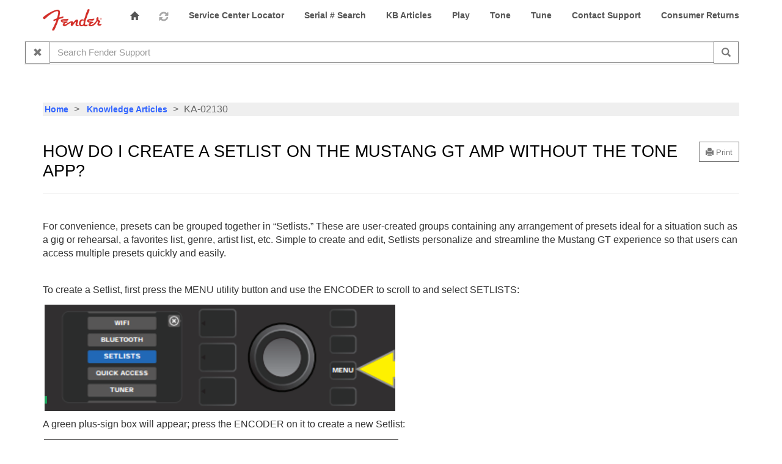

--- FILE ---
content_type: text/html; charset=utf-8
request_url: https://support.fender.com/en-us/knowledgebase/article/KA-02130
body_size: 17310
content:



<!DOCTYPE html>
<html lang="en-US" data-lang="en-US" crm-lang="en-US" dir="ltr" crm-lcid="1033"
	same-site-mode="None">
<head>
		
		<meta charset="utf-8" /><meta name="viewport" content="width=device-width,&#32;initial-scale=1.0" /><meta http-equiv="X-UA-Compatible" content="IE=edge" />
		<script type="text/javascript" >
				
        </script>
	<title>
	
		How do I create a Setlist on the Mustang GT amp without the Tone app?
		&nbsp;· Customer Self-Service
</title>
		
		<script src="/_portal/7b138792-1090-45b6-9241-8f8d96d8c372/Resources/ResourceManager?lang=en-US"></script>
	
	<script type="text/javascript">
        // Refresh all powerBI Iframes on Login in one Iframe
        window.addEventListener('message', function (event) {
            if (event && event.data && event.data == 'refreshPowerBI') {
                $("iframe.powerbi").each(function () {
                    this.src = this.src;
                });
            }
        });

        // Fix for incorrect viewport width setting in IE 10 on Windows Phone 8.
        if (navigator.userAgent.match(/IEMobile\/10\.0/)) {
            var msViewportStyle = document.createElement("style");
            msViewportStyle.appendChild(document.createTextNode("@-ms-viewport{width:auto!important}"));
            document.getElementsByTagName("head")[0].appendChild(msViewportStyle);
        }
    </script>
		
	
		
		<link href="/bootstrap.min.css?1758566849000" rel="stylesheet" />

		<link href="https://content.powerapps.com/resource/powerappsportal/dist/font-awesome.bundle-3d8a58a48f.css" onerror="javascript:&#32;var&#32;target&#32;=&#32;event.target;&#32;var&#32;link&#32;=&#32;document.createElement(&#39;link&#39;);&#32;link.crossOrigin&#32;=&#32;target.crossOrigin;&#32;link.href&#32;=&#32;&#39;/dist/font-awesome.bundle-3d8a58a48f.css&#39;;&#32;link.rel&#32;=&#32;&#39;stylesheet&#39;;&#32;target.insertAdjacentElement(&#39;afterend&#39;,link);" rel="stylesheet" />

				<link href="https://content.powerapps.com/resource/powerappsportal/dist/preform.bundle-c7915b3e06.css" onerror="javascript:&#32;var&#32;target&#32;=&#32;event.target;&#32;var&#32;link&#32;=&#32;document.createElement(&#39;link&#39;);&#32;link.crossOrigin&#32;=&#32;target.crossOrigin;&#32;link.href&#32;=&#32;&#39;/dist/preform.bundle-c7915b3e06.css&#39;;&#32;link.rel&#32;=&#32;&#39;stylesheet&#39;;&#32;target.insertAdjacentElement(&#39;afterend&#39;,link);" rel="stylesheet" />


		
			


		
	<link rel="stylesheet" href="/Areas/KnowledgeManagement/css/article.css">
	<link rel="stylesheet" href="/Areas/KnowledgeManagement/css/collapsible.css">
	


		<link href="/bootstrap.min&#32;5&#32;3.css?1758566849000" rel="stylesheet" />
<link href="/bootstrap.min&#32;5&#32;1&#32;1&#32;3.css?1758566849000" rel="stylesheet" />

		<style type="text/css">#found-my-answer-bottom-comments {
  visibility: hidden;
}
h1 {
    font-family: 'FuturaPT-Heavy', Futura, sans-serif;
    font-size: 27px;
    line-height: 1.2;
    color: #000000;
}
body {
    background-color: #ffffff;
    color: #333333;
    font-family: 'Source Sans Pro', sans-serif;
    font-size: 16px;
    text-transform: none;
    font-weight: 400;}</style>
		
		
		
		
	
		
		<link href="https://content.powerapps.com/resource/powerappsportal/dist/pwa-style.bundle-55718a4c0d.css" onerror="javascript:&#32;var&#32;target&#32;=&#32;event.target;&#32;var&#32;link&#32;=&#32;document.createElement(&#39;link&#39;);&#32;link.crossOrigin&#32;=&#32;target.crossOrigin;&#32;link.href&#32;=&#32;&#39;/dist/pwa-style.bundle-55718a4c0d.css&#39;;&#32;link.rel&#32;=&#32;&#39;stylesheet&#39;;&#32;target.insertAdjacentElement(&#39;afterend&#39;,link);" rel="stylesheet" />

		</head>
<body data-sitemap-state="/knowledgebase/article/:/knowledgebase/:/"
	data-dateformat="M/d/yyyy"
	data-timeformat="h:mm tt"
	data-datetimeformat="M/d/yyyy h:mm tt"
	data-app-path="/"
	data-ckeditor-basepath="/js/BaseHtmlContentDesigner/Libs/msdyncrm_/libs/ckeditor/"
	data-case-deflection-url="/_services/search/7b138792-1090-45b6-9241-8f8d96d8c372">


	
		<link href="https://content.powerapps.com/resource/powerappsportal/dist/pcf-style.bundle-373a0f4982.css" onerror="javascript:&#32;var&#32;target&#32;=&#32;event.target;&#32;var&#32;link&#32;=&#32;document.createElement(&#39;link&#39;);&#32;link.crossOrigin&#32;=&#32;target.crossOrigin;&#32;link.href&#32;=&#32;&#39;/dist/pcf-style.bundle-373a0f4982.css&#39;;&#32;link.rel&#32;=&#32;&#39;stylesheet&#39;;&#32;target.insertAdjacentElement(&#39;afterend&#39;,link);" rel="stylesheet" />

			
	
		

	<div id="offlineNotificationBar" class="displayNone">
		<img alt="web" id="web" onerror="javascript:&#32;var&#32;target&#32;=&#32;event.target;&#32;var&#32;img&#32;=&#32;document.createElement(&#39;img&#39;);&#32;img.src&#32;=&#32;&#39;/css/images/web.png&#39;;&#32;img.alt&#32;=&#32;&#39;web&#39;;&#32;img.id&#32;=&#32;&#39;web&#39;&#32;;&#32;target.insertAdjacentElement(&#39;afterend&#39;,img);&#32;target.remove();" src="https://content.powerapps.com/resource/powerappsportal/img/web.png" />
		<div id="message">You&#8217;re offline. This is a read only version of the page.</div>
		<div id="close" onclick="this.parentElement.style.display='none';"><img alt="close" onerror="javascript:&#32;var&#32;target&#32;=&#32;event.target;&#32;var&#32;img&#32;=&#32;document.createElement(&#39;img&#39;);&#32;img.src&#32;=&#32;&#39;/css/images/close.png&#39;;&#32;img.alt&#32;=&#32;&#39;close&#39;;&#32;img.id&#32;=&#32;&#39;&#39;&#32;;&#32;target.insertAdjacentElement(&#39;afterend&#39;,img);&#32;target.remove();" src="https://content.powerapps.com/resource/powerappsportal/img/close.png" /></div>
	</div>

	

	<script type="text/javascript">
        window.DisableCkEditor = window.DisableCkEditor || {};
		DisableCkEditor.Value = 'False';
    </script>

	<script type="text/javascript">
        var enableOmniChannelWidgetWithSiteCopilot = 'False';
        if (enableOmniChannelWidgetWithSiteCopilot === "True" || enableOmniChannelWidgetWithSiteCopilot === "true") {
            const authUrl = window.location.origin + "/_services/auth/portalusertoken";
            const fetchWithRetries = async (url, options, retries) => {
                try {
                    const authResponse = await fetch(url, options);
                    const token = await authResponse.text();
                    sessionStorage['c2Token'] = token;
                } catch (err) {
                    if (retries === 1) throw err;
                    return await fetchWithRetries(url, options, retries - 1);
                }
            };
            fetchWithRetries(authUrl, { method: "POST" }, 4);
        }
    </script>

	<script type="text/javascript">
		var isPvaBotAuthenticated = sessionStorage['isPvaBotAuthenticated'];
		var isPortalUserLoggedIn = 'False';

        if ((isPvaBotAuthenticated != null || isPvaBotAuthenticated != undefined) && isPvaBotAuthenticated != isPortalUserLoggedIn) {
			sessionStorage['triggerPvaBotSignOut'] = true;
			sessionStorage.removeItem('c2Token');
            sessionStorage.removeItem('directLinetoken');
            sessionStorage.removeItem('conversation_Id');

			sessionStorage.removeItem('bot_c2Token');
			sessionStorage.removeItem('botdirectLinetoken');
            sessionStorage.removeItem('botconversation_Id');
		}
		sessionStorage['isPvaBotAuthenticated'] = isPortalUserLoggedIn;
    </script>

	<script type="text/javascript">
		window["CSPSettings"] = window["CSPSettings"] || {};
		window["CSPSettings"].nonce = '';
        window["FabricConfig"] = window["FabricConfig"] || {};
        window["FabricConfig"].mergeStyles = window["FabricConfig"].mergeStyles || {};
		window["FabricConfig"].mergeStyles.cspSettings = window["CSPSettings"];
        window["Microsoft"] = window["Microsoft"] || {};
		window["Microsoft"].Dynamic365 = {
			Portal: {
				
				User: {
					userName: '',
					firstName: '',
					lastName: '',
					email: '',
					contactId: '',
					userRoles: [],
				},
				
				version: '9.8.1.7',
				type: 'CustomerPortal',
				id: '537850af-42d9-49c5-bccd-85ef244b1c5b', 
				geo: 'NAM', 
				tenant: 'cc8d834f-85f9-44cc-88e6-3e5b8b390dea', 
				correlationId: '1f116110-f29d-4f76-92ec-27d75a0af34d',
                orgEnvironmentId: 'e294862b-36c5-4faf-9124-7b7cfb87f152',
                orgId: '7f2b81ff-ff2d-4f98-a040-908c4ea4e866',
                portalProductionOrTrialType: 'Production',
                isTelemetryEnabled: 'True',
                InstrumentationSettings: {
                    instrumentationKey: '197418c5cb8c4426b201f9db2e87b914-87887378-2790-49b0-9295-51f43b6204b1-7172',
                    collectorEndpoint: 'https://us-mobile.events.data.microsoft.com/OneCollector/1.0/'
                },
                timerProfileForBatching: 'NEAR_REAL_TIME',
                activeLanguages: ["en-US","en-ZA","en-JP","en-EMEA","en-MENA","ja-JP","es-ES","en-AU"],
                isClientApiEnabled: 'True'
            }
        };

		window["Microsoft"].Dynamic365.Portal.onPagesClientApiReady = (callback) => {
			return new Promise((resolve, reject) => {
				let isComplete = false;
				let timeoutId;
				const timeoutInterval = 10000;
		
				function handleReady() {
					if (!isComplete && window.$pages) {
						isComplete = true;
						clearTimeout(timeoutId);
						try {
							if (typeof callback === "function") {
								callback(window.$pages);
							}
						} catch (e) {
							console.error("onPagesClientApiReady callback error:", e);
						}
						resolve(window.$pages); // should we reject if callback throws an error
					}
				}
		
				if (window.$pages) {
					handleReady();
					return;
				}
		
				function sdkListener() {
					handleReady();
					window.removeEventListener('pagesSDKInitialized', sdkListener);
				}
		
				window.addEventListener('pagesSDKInitialized', sdkListener);
		
				timeoutId = setTimeout(() => {
					if (!isComplete) {
						window.removeEventListener('pagesSDKInitialized', sdkListener);
						if (window.$pages) {
							handleReady();
						} else {
							isComplete = true;
							reject(new Error('window.$pages not available.'));
						}
					}
				}, timeoutInterval);
			});
		};

        // Mark request not cacheable if Dynamics365PortalAnalytics cookie is being refreshed by the server or if the cookie in request header is invalid
		

        // For client side telemetry intializing Dynamics365PortalAnalytics cookie object
		
        window["Microsoft"].Dynamic365.Portal.dynamics365PortalAnalytics = 'sfJq1-m6acRg1DANBOTKXlN53MLU1rtax2Q6ANWZ9F1aDkhNrHvz8mi_IOn8QNTyGoFr5VEKt4R7CptaLSzeZlZXw88z_N8bRWPcATzL0NZ8E_HY_QFtyn0VHP1K36F1HXgEtZYfMybzurAotFIhyA2'; // CodeQL [SM00430] False Positive: only alphanumeric chars allowed, for non-alphanumeric char it will return INVALID_CHARACTERS_IN_COOKIE 
		

	</script>
	
	<script type="text/javascript">

		
    </script>

	
		



<div class="navbar navbar-inverse navbar-static-top" role="navigation">
  <div class="container">
    <div class="navbar-header">
      <div class="visible-xs-block">
        <div class="xrm-editable-html&#32;xrm-attribute" data-languageContext="English&#32;USA"><div class="xrm-attribute-value"><p><img alt="Fender" src="/fenderspaghetti.png" style="width: 97px; height: 35px;"></p></div></div>
      </div>
      <div class="visible-sm-block visible-md-block visible-lg-block navbar-brand">
        <div class="xrm-editable-html&#32;xrm-attribute" data-languageContext="English&#32;USA"><div class="xrm-attribute-value"><p><img alt="Fender" src="/fenderspaghetti.png" style="width: 97px; height: 35px;"></p></div></div>
      </div>
      <button type="button" class="navbar-toggle collapsed" data-toggle="collapse" data-target="#navbar" aria-expanded="false" onclick="setHeight();">
        <span class="sr-only">Toggle navigation</span>
        <span class="icon-bar"></span>
        <span class="icon-bar"></span>
        <span class="icon-bar"></span>
      </button>
    </div>
    <div id="navbar" class="navbar-collapse collapse">
      
      
        <div class="navbar-right menu-bar " data-weblinks-maxdepth="2">
          <ul class="nav navbar-nav weblinks">
            
              
              
                
              

              <li class="weblink ">
                <a                     href="/en-US/"
 title="Home">
                        <span class="fa fa-home" aria-hidden="true"></span>
                </a>

                
              </li>

            
              
                <li class="divider-vertical"></li>
              
              
                
              

              <li class="weblink ">
                <a                     href=""
 title="Portal Refresh">
                        <img src="/portal_refresh_16x18.png"
                             alt="Portal Refresh"
                             
                              />
                </a>

                
              </li>

            
              
                <li class="divider-vertical"></li>
              
              
                
              

              <li class="weblink ">
                <a                     href="https://www.fender.com/pages/dealer-locator"
 target="_blank"  title="Service Center Locator">
                      Service Center Locator
                </a>

                
              </li>

            
              
                <li class="divider-vertical"></li>
              
              
                
              

              <li class="weblink ">
                <a                     href="https://serialnumberlookup.fender.com/lookup/"
 title="Serial # Search">
                      Serial # Search
                </a>

                
              </li>

            
              
                <li class="divider-vertical"></li>
              
              
                
              

              <li class="weblink ">
                <a                     href="https://support.fender.com/en-US/knowledgebase/"
 title="KB Articles">
                      KB Articles
                </a>

                
              </li>

            
              
                <li class="divider-vertical"></li>
              
              
                
              

              <li class="weblink ">
                <a                     href="https://play-support.fender.com/hc/en-us"
 target="_blank"  title="Play">
                      Play
                </a>

                
              </li>

            
              
                <li class="divider-vertical"></li>
              
              
                
              

              <li class="weblink ">
                <a                     href="https://support.fender.com/en-US/knowledgebase/category/?id=CAT-01041"
 target="_blank"  title="Tone">
                      Tone
                </a>

                
              </li>

            
              
                <li class="divider-vertical"></li>
              
              
                
              

              <li class="weblink ">
                <a                     href="https://tune-support.fender.com/hc/en-us"
 target="_blank"  title="Tune">
                      Tune
                </a>

                
              </li>

            
              
                <li class="divider-vertical"></li>
              
              
                
              

              <li class="weblink ">
                <a                     href="/en-US/contact-us/"
 title="Contact Support">
                      Contact Support
                </a>

                
              </li>

            
              
                <li class="divider-vertical"></li>
              
              
                
              

              <li class="weblink ">
                <a                     href="/en-US/returns/"
 title="Consumer Returns">
                      Consumer Returns
                </a>

                
              </li>

            
            
           
            
              
            
        
          
        </div>
      
      <div class="navbar-right hidden-xs">
        <div class="xrm-editable-html&#32;xrm-attribute&#32;no-value" data-languageContext="English&#32;USA"><div class="xrm-attribute-value"></div></div>
       
        <div class="container">
        <div class="row">
  
  


 
  
  <div class="case-deflection">
   <div class="content-panel panel panel-default">
    
    <div class="panel-body">
     <div class="input-group">
      <div class="input-group-btn search-clear-container">
       <button type="button" class="btn btn-default search-clear" aria-label="Clear" title="Clear">
        <span aria-hidden="true" class="fa fa-times"></span>
       </button>
      </div>
      <input aria-label="Search Fender Support" title="Search Fender Support" type="text" class="form-control subject case-deflection" data-container=".case-deflection" data-target="#case-deflection-topics" data-template="#case-deflection-results" data-itemtemplate="#case-deflection-results" data-case-deflection-pagesize="5" data-case-deflection-logicalnames="knowledgearticle,incident,adx_issue,adx_webpage,adx_communityforumthread,adx_communityforumpost,kbarticle" data-case-deflection-query="" data-case-deflection-filter="" data-noresultstext="No information matching your query was found." placeholder="Search Fender Support" />
      <div class="input-group-btn">
       <button type="button" class="btn btn-default search-apply" aria-label="Search" title="Search">
        <span aria-hidden="true" class="fa fa-search"></span>
       </button>
      </div>
     </div>
    </div> 
      <ul class="list-group" id="case-deflection-topics"></ul>
      <div class='panel-footer paging clearfix'>
        <button type="button" class="btn btn-default search-more pull-right"><span class='fa fa-plus'></span>
<span class="xrm-editable-text&#32;xrm-attribute"><span class="xrm-attribute-value-encoded&#32;xrm-attribute-value">Show more...</span></span></button>
      </div>
   </div>
  </div>
  
  
    <script type="text/javascript">
      (function ($) {
        $(document).ready(function () {
          setTimeout(function() {
            $(".alert-case-created").slideUp(100);
          }, 5000);
        });
      }(jQuery));
    </script>
    <script id="case-deflection-results" type="text/x-handlebars-template">
     {{# each items}}
      <li class="list-group-item">
        <h4 class="list-group-item-heading"><a href="{{ url }}">{{ title }}</a></h4>
        <p class="list-group-item-text search-results fragment">{{{ fragment }}}</p>
        <div>
          {{#label entityLogicalName 'adx_communityforum'}}
            <span class='label label-info'>Forums</span>
            {{/label}}
            {{#label entityLogicalName 'adx_communityforumthread'}}
            <span class='label label-info'>Forums</span>
            {{/label}}
            {{#label entityLogicalName 'adx_communityforumpost'}}
            <span class='label label-info'>Forums</span>
            {{/label}}
            {{#label entityLogicalName 'adx_event'}}
            <span class='label label-info'> Events </span>
            {{/label}}
            {{#label entityLogicalName 'adx_eventschedule'}}
            <span class='label label-info'> Events </span>
            {{/label}}
            {{#label entityLogicalName 'adx_issue'}}
            <span class='label label-danger'> Issues </span>
            {{/label}}
            {{#label entityLogicalName 'incident'}}
            <span class='label label-success'>  </span>
            {{/label}}
            {{#label entityLogicalName 'kbarticle'}}
            <span class='label label-primary'> Knowledge Base </span>
            {{/label}}
            {{#label entityLogicalName 'knowledgearticle'}}
            <span class='label label-primary'> Knowledge Base </span>
            {{/label}}
        </div> 
      </li>
     {{/each}}
    </script>
  

  
  </div>
  </div>
      </div>
    </div>
  </div>
</div>


  
  
  
  

<script type="text/javascript">
          function setHeight(){
           var windowHeight = window.innerHeight - 140;
           var navbar = document.getElementById("navbar");
           if (navbar) {
            navbar.style.maxHeight = windowHeight + "px";
   }
          }

          window.addEventListener('resize', function (event) {
           setHeight();
          });
</script>
	

	<!-- add anti-forgery token-->
	<div id="antiforgerytoken" data-url="/_layout/tokenhtml"></div>

	
			<!-- Client Telemetry init if telemetry enabled-->
			<script onerror="javascript:&#32;var&#32;target&#32;=&#32;event.target;&#32;var&#32;script&#32;=&#32;document.createElement(&#39;script&#39;);&#32;script.crossOrigin&#32;=&#32;target.crossOrigin;&#32;script.src&#32;=&#32;&#39;/dist/client-telemetry.bundle-bc57c05e4b.js&#39;;&#32;script.type&#32;=&#32;&#39;text/javascript&#39;;&#32;target.insertAdjacentElement(&#39;afterend&#39;,script);" src="https://content.powerapps.com/resource/powerappsportal/dist/client-telemetry.bundle-bc57c05e4b.js" type="text/javascript"></script>

		
	
		<!-- Client Telemetry Wrapper init -->
		<script onerror="javascript:&#32;var&#32;target&#32;=&#32;event.target;&#32;var&#32;script&#32;=&#32;document.createElement(&#39;script&#39;);&#32;script.crossOrigin&#32;=&#32;target.crossOrigin;&#32;script.src&#32;=&#32;&#39;/dist/client-telemetry-wrapper.bundle-633e70f51b.js&#39;;&#32;script.type&#32;=&#32;&#39;text/javascript&#39;;&#32;target.insertAdjacentElement(&#39;afterend&#39;,script);" src="https://content.powerapps.com/resource/powerappsportal/dist/client-telemetry-wrapper.bundle-633e70f51b.js" type="text/javascript"></script>

		<script>
			window.clientLogWrapper = new ClientLogWrapper();
		</script>
		<script onerror="javascript:&#32;var&#32;target&#32;=&#32;event.target;&#32;var&#32;script&#32;=&#32;document.createElement(&#39;script&#39;);&#32;script.crossOrigin&#32;=&#32;target.crossOrigin;&#32;script.src&#32;=&#32;&#39;/dist/preform.moment_2_29_4.bundle-4fdd3f639b.js&#39;;&#32;script.type&#32;=&#32;&#39;text/javascript&#39;;&#32;target.insertAdjacentElement(&#39;afterend&#39;,script);" src="https://content.powerapps.com/resource/powerappsportal/dist/preform.moment_2_29_4.bundle-4fdd3f639b.js" type="text/javascript"></script>

		

		<script onerror="javascript:&#32;var&#32;target&#32;=&#32;event.target;&#32;var&#32;script&#32;=&#32;document.createElement(&#39;script&#39;);&#32;script.crossOrigin&#32;=&#32;target.crossOrigin;&#32;script.src&#32;=&#32;&#39;/dist/pcf-dependency.bundle-805a1661b7.js&#39;;&#32;script.type&#32;=&#32;&#39;text/javascript&#39;;&#32;target.insertAdjacentElement(&#39;afterend&#39;,script);" src="https://content.powerapps.com/resource/powerappsportal/dist/pcf-dependency.bundle-805a1661b7.js" type="text/javascript"></script>

							   <script onerror="javascript:&#32;var&#32;target&#32;=&#32;event.target;&#32;var&#32;script&#32;=&#32;document.createElement(&#39;script&#39;);&#32;script.crossOrigin&#32;=&#32;target.crossOrigin;&#32;script.src&#32;=&#32;&#39;/dist/pcf.bundle-b48d7dca38.js&#39;;&#32;script.type&#32;=&#32;&#39;text/javascript&#39;;&#32;target.insertAdjacentElement(&#39;afterend&#39;,script);" src="https://content.powerapps.com/resource/powerappsportal/dist/pcf.bundle-b48d7dca38.js" type="text/javascript"></script>

							   <script onerror="javascript:&#32;var&#32;target&#32;=&#32;event.target;&#32;var&#32;script&#32;=&#32;document.createElement(&#39;script&#39;);&#32;script.crossOrigin&#32;=&#32;target.crossOrigin;&#32;script.src&#32;=&#32;&#39;/dist/pcf-extended.bundle-b0e01b5622.js&#39;;&#32;script.type&#32;=&#32;&#39;text/javascript&#39;;&#32;target.insertAdjacentElement(&#39;afterend&#39;,script);" src="https://content.powerapps.com/resource/powerappsportal/dist/pcf-extended.bundle-b0e01b5622.js" type="text/javascript"></script>

						
		
	<div class="page-heading">
		<div class="container">
			
			<ul class="breadcrumb">
				<!--dummy expression to resolve CS0103 error The name '__o' does not exist in the current context-->
				
					<li>
						<a href="/">Home</a>
					</li>
				
					<li>
						<a href="/knowledgebase/">Knowledge Articles</a>
					</li>
				
				<li class="active">
					KA-02130
				</li>
			</ul>
			<div class="page-header">
				<div class="pull-right">
					<div class="btn-toolbar">
						<div class="btn-group">
							<a href="javascript:window.print()" role="button" aria-label="Print" class="btn btn-default btn-sm"><i class="fa fa-print"></i> <span class="xrm-editable-text&#32;xrm-attribute" data-languageContext="English&#32;USA"><span class="xrm-attribute-value-encoded&#32;xrm-attribute-value">Print</span></span></a>
						</div>
					</div>
				</div>
				<h1>How do I create a Setlist on the Mustang GT amp without the Tone app?</h1>
				<div id="foundmyanswer-rating" class="row">
					
				</div>
			</div>

		</div>
	</div>

		<div id="content-container" class="container wrapper-body" role="main">
			<div id="content">
				
	<div class="row" id="mainContent">
		

	<div class="col-lg-12">

	<div class="knowledge-article">
		<div class="row">
				
						<div class="col-sm-6"></div>
				
			
			<div id="found-my-answer-bottom-comments" class="col-sm-6" ><span><span class="xrm-editable-text&#32;xrm-attribute"><span class="xrm-attribute-value">Views: </span></span></span><span id="viewcount-value" data-url='/knowledgebase/article/KA-02130/GetArticleViewCount/6586c1ff-624f-ef11-a317-6045bd05b25e'></span>
				
			</div>
		</div>

     

		<div class="knowledge-article-content">
			<div data-wrapper="true" style="font-size: 12px; font-family: &quot;Segoe UI&quot;, &quot;Helvetica Neue&quot;, sans-serif"><p><span style="font-size: 16px"><span style="font-weight: 400">For convenience, presets can be grouped together in “Setlists.” These are user-created groups containing any arrangement of presets ideal for a situation such as a gig or rehearsal, a favorites list, genre, artist list, etc. Simple to create and edit, Setlists personalize and streamline the Mustang GT experience so that users can access multiple presets quickly and easily.</span></span></p>
<p>&nbsp;</p>
<p><span style="font-size: 16px"><span style="font-weight: 400">To create a Setlist, first press the MENU utility button and use the ENCODER to scroll to and select SETLISTS:</span></span></p>
<p><img height="177" data-msdynid="___aeac2185-634f-ef11-a317-6045bd05b25e___" data-msdyntype="data:image/png;base64" src="/api/data/v9.0/msdyn_knowledgearticleimages(aeac2185-634f-ef11-a317-6045bd05b25e)/msdyn_blobfile/$value" style="width: 587px; height: 177px" width="587"></p>
<p><span style="font-size: 16px"><span style="font-weight: 400">A green plus-sign box will appear; press the ENCODER on it to create a new Setlist:</span></span></p>
<p><img height="200" data-msdynid="___b0ac2185-634f-ef11-a317-6045bd05b25e___" data-msdyntype="data:image/png;base64" src="/api/data/v9.0/msdyn_knowledgearticleimages(b0ac2185-634f-ef11-a317-6045bd05b25e)/msdyn_blobfile/$value" style="width: 587px; height: 200px" width="587"></p>
<p><span style="font-size: 16px"><span style="font-weight: 400">A blue box labeled “SETLIST 1” will appear; press the ENCODER on SETLIST 1 to begin adding presets to it:</span></span></p>
<p><img height="197" data-msdynid="___b6ac2185-634f-ef11-a317-6045bd05b25e___" data-msdyntype="data:image/png;base64" src="/api/data/v9.0/msdyn_knowledgearticleimages(b6ac2185-634f-ef11-a317-6045bd05b25e)/msdyn_blobfile/$value" style="width: 583px; height: 197px" width="583"></p>
<p><span style="font-size: 16px"><span style="font-weight: 400">The green plus-sign box will then reappear; press the ENCODER on it to see a list of presets to select from:</span></span></p>
<p><img height="175" data-msdynid="___b8ac2185-634f-ef11-a317-6045bd05b25e___" data-msdyntype="data:image/png;base64" src="/api/data/v9.0/msdyn_knowledgearticleimages(b8ac2185-634f-ef11-a317-6045bd05b25e)/msdyn_blobfile/$value" style="width: 592px; height: 175px" width="592"></p>
<p><span style="font-size: 16px"><span style="font-weight: 400">Use the ENCODER to scroll among presets to add to SETLIST 1, then press the ENCODER to select a desired preset:</span></span></p>
<p><img height="193" data-msdynid="___baac2185-634f-ef11-a317-6045bd05b25e___" data-msdyntype="data:image/png;base64" src="/api/data/v9.0/msdyn_knowledgearticleimages(baac2185-634f-ef11-a317-6045bd05b25e)/msdyn_blobfile/$value" style="width: 606px; height: 193px" width="606"><br><br><br><span style="font-size: 16px"><span style="font-weight: 400">The selected preset is now added to SETLIST 1; repeat the previous two steps to add additional presets to SETLIST 1. Once multiple presets have been added to SETLIST 1, use the ENCODER to scroll through and activate different presets within the selected Setlist:</span></span></p>
<p><img height="178" data-msdynid="___bfac2185-634f-ef11-a317-6045bd05b25e___" data-msdyntype="data:image/png;base64" src="/api/data/v9.0/msdyn_knowledgearticleimages(bfac2185-634f-ef11-a317-6045bd05b25e)/msdyn_blobfile/$value" style="width: 581px; height: 178px" width="581"></p>
<p><span style="font-size: 16px"><span style="font-weight: 400">When finished creating and using a Setlist, return to main preset mode by pressing the top LAYER BUTTON. Note that when doing this, the PRESET LAYER will display whichever preset was last highlighted in the Setlist:</span></span></p>
<p><img height="183" data-msdynid="___c1ac2185-634f-ef11-a317-6045bd05b25e___" data-msdyntype="data:image/png;base64" src="/api/data/v9.0/msdyn_knowledgearticleimages(c1ac2185-634f-ef11-a317-6045bd05b25e)/msdyn_blobfile/$value" style="width: 586px; height: 183px" width="586"></p>
<p><span style="font-size: 16px"><span style="font-weight: 400">To Delete a Setlist, use the ENCODER to scroll to the Setlist to be deleted, then press the CONTROLS LAYER button corresponding with the “gear” icon:</span></span></p>
<p><img height="182" data-msdynid="___c3ac2185-634f-ef11-a317-6045bd05b25e___" data-msdyntype="data:image/png;base64" src="/api/data/v9.0/msdyn_knowledgearticleimages(c3ac2185-634f-ef11-a317-6045bd05b25e)/msdyn_blobfile/$value" style="width: 577px; height: 182px" width="577"></p>
<p><span style="font-size: 16px"><span style="font-weight: 400">“Delete SETLIST” will appear in a blue box; press the ENCODER on it to “DELETE” selected Setlist. Alternately, press the top LAYER button corresponding to “back” in the DISPLAY WINDOW to not clear a Setlist:</span></span></p>
<p><img height="182" data-msdynid="___c9ac2185-634f-ef11-a317-6045bd05b25e___" data-msdyntype="data:image/png;base64" src="/api/data/v9.0/msdyn_knowledgearticleimages(c9ac2185-634f-ef11-a317-6045bd05b25e)/msdyn_blobfile/$value" style="width: 585px; height: 182px" width="585"><br>&nbsp;</p>
<p><br><span style="font-size: 16px"><span style="font-weight: 400">To delete a single preset within a Setlist, highlight the preset to be deleted by scrolling to it using the ENCODER; press the CONTROLS LAYER button corresponding with the “gear” icon in the DISPLAY WINDOW:</span></span></p>
<p><img height="191" data-msdynid="___ceac2185-634f-ef11-a317-6045bd05b25e___" data-msdyntype="data:image/png;base64" src="/api/data/v9.0/msdyn_knowledgearticleimages(ceac2185-634f-ef11-a317-6045bd05b25e)/msdyn_blobfile/$value" style="width: 582px; height: 191px" width="582"><br><br>&nbsp;</p>
<p><span style="font-size: 16px"><span style="font-weight: 400">“DELETE” will then appear in a blue box; press the ENCODER on it to delete that preset. Alternately, press the PRESET LAYER button corresponding to “back” in the DISPLAY WINDOW to not delete the preset from the Setlist:</span></span></p>
<p><img height="191" data-msdynid="___d4ac2185-634f-ef11-a317-6045bd05b25e___" data-msdyntype="data:image/png;base64" src="/api/data/v9.0/msdyn_knowledgearticleimages(d4ac2185-634f-ef11-a317-6045bd05b25e)/msdyn_blobfile/$value" style="width: 590px; height: 191px" width="590"></p>
<p><span style="font-size: 16px"><span style="font-weight: 400">To create subsequent additional Setlists, repeat the steps above. These will automatically be labeled “SETLIST 2,” “SETLIST 3” and so on in numerical order.</span></span></p>
<p>&nbsp;</p>
<p><span style="font-size: 16px"><span style="font-weight: 400"><strong>It’s important to note that to use a “SETLIST” with your 4-button Footswitch,&nbsp;your MUSTANG GT must be in “SETLIST” mode and the footswitch must be in “PRESETS” mode.</strong></span></span></p>
<p><img height="208" data-msdynid="___d6ac2185-634f-ef11-a317-6045bd05b25e___" data-msdyntype="data:image/png;base64" src="/api/data/v9.0/msdyn_knowledgearticleimages(d6ac2185-634f-ef11-a317-6045bd05b25e)/msdyn_blobfile/$value" style="width: 601px; height: 208px" width="601"></p>
<p>&nbsp;</p>
<p><span style="font-size: 16px"><span style="font-weight: 400">To rename a “SETLIST” press the MENU utility button and use the ENCODER to scroll to and select SETLISTS.</span></span></p>
<p><span style="font-size: 16px"><span style="font-weight: 400">Scroll ENCODER to “SETLIST” to be renamed. then press the CONTROLS LAYER button corresponding with the “gear” icon. Scroll ENCODER to “RENAME SETLIST”, </span></span></p>
<p><img height="185" data-msdynid="___d9ac2185-634f-ef11-a317-6045bd05b25e___" data-msdyntype="data:image/png;base64" src="/api/data/v9.0/msdyn_knowledgearticleimages(d9ac2185-634f-ef11-a317-6045bd05b25e)/msdyn_blobfile/$value" style="width: 601px; height: 185px" width="601"></p>
<p><span style="font-size: 16px"><span style="font-weight: 400">Press Encoder and begin to input new “SETLIST” name.</span></span></p>
<p><img height="196" data-msdynid="___dbac2185-634f-ef11-a317-6045bd05b25e___" data-msdyntype="data:image/png;base64" src="/api/data/v9.0/msdyn_knowledgearticleimages(dbac2185-634f-ef11-a317-6045bd05b25e)/msdyn_blobfile/$value" style="width: 605px; height: 196px" width="605"></p>
<p><span style="font-size: 16px">Press "SAVE" once naming is complete.</span></p>
<p><img height="197" data-msdynid="___ddac2185-634f-ef11-a317-6045bd05b25e___" data-msdyntype="data:image/png;base64" src="/api/data/v9.0/msdyn_knowledgearticleimages(ddac2185-634f-ef11-a317-6045bd05b25e)/msdyn_blobfile/$value" style="width: 611px; height: 197px" width="611"></p></div>
		</div>
	</div>

	
		<div class="panel panel-default">
			<div class="panel-body">
				
				<div class="knowledge-article-keywords" style="margin: 0;">
					<span><span class="xrm-editable-text&#32;xrm-attribute" data-languageContext="English&#32;USA"><span class="xrm-attribute-value-encoded&#32;xrm-attribute-value">Keywords:</span></span> Mustang GT, Setlist</span>
				</div>
				
			</div>
		</div>
	
</div>

	<script type="text/javascript">
			$(function () {
				var url = $("#viewcount-increment").attr("data-url");
				shell.ajaxSafePost({
				type: "POST",
				url: url,
				success: function (result) {
					if (document.getElementById("foundmyanswerbutton") != null) {
						if (document.getElementById("post-rating") != null) {
							document.getElementById("post-rating").style.marginTop = "13px";
						}
					}
					if (document.getElementById("foundmyanswerbuttonbottom") != null) {
						document.getElementById("found-my-answer-bottom-comments").style.display = "inline";
					}
					$("#viewcount-increment").html(result);
				},
					error: function(error) { console.log(error); }
				});

				var viewcountUrl = $("#viewcount-value").attr("data-url");
				$.ajax({
					url: viewcountUrl,
					type: 'GET',
					success: function (result) {
						$("#viewcount-value").html(result);
					},
					error: function (error) { console.log(error); }
				});

				return false;
			});

	function postcaseDeflection(url) {
		shell.ajaxSafePost({
			type: 'POST',
			url: url,
			success: function (result) {
				document.getElementById("foundmyanswerlabel").style.display = "inline";
				document.getElementById("foundmyanswerlabelbottom").style.display = "inline";
				document.getElementById("foundmyanswerbutton").style.display = "none";
				document.getElementById("foundmyanswerbuttonbottom").style.display = "none";
				document.getElementById("found-my-answer-bottom-comments").style.display = "block";
			}
		});
	}

		function downloadKbAttachmentFile(attachmentElementId, fileName, fileSize, mimeType, downloadBlockUrl, initializeUrl) {
			const blockSizeInBytes = 4096 * 1024 - 1;
			// for the proper stitching of content blockSize should be multiple of 3
			const totalNumberOfBlocks = parseInt(fileSize / blockSizeInBytes + 1);

			var fileContinuationToken = "";
			var contentString = "";
			var numberOfBlocksDownloaded = 0;
			var blockNumberToContentMap = {};

			function downloadBlockCallback(i) {
				if (i >= totalNumberOfBlocks) {
					return;
				}
				url = downloadBlockUrl + "&blockNumber=" + i + "&fileContinuationToken=" + fileContinuationToken + "&blockSize=" + blockSizeInBytes;
				shell.ajaxSafePost({
					type: 'GET',
					url: url,
					success: (result) =>
					{
						numberOfBlocksDownloaded++;
						blockNumberToContentMap[i] = result;
						if (numberOfBlocksDownloaded == totalNumberOfBlocks) {
							for (var j = 0; j < totalNumberOfBlocks; j++) {
								contentString += blockNumberToContentMap[j];
							}

							var isImage = mimeType.startsWith('image/');
							const attachmentElement = document.getElementById(attachmentElementId);

							if (isImage) {
								const bodyByteString = atob(contentString);
								const bodyBuffer = new ArrayBuffer(bodyByteString.length);
								const bodyView = new Uint8Array(bodyBuffer);
								for (var k = 0; k < bodyByteString.length; k++) {
									bodyView[k] = bodyByteString.charCodeAt(k);
								}

								var imageUrl = URL.createObjectURL(new Blob([bodyBuffer], { type: mimeType }));
								attachmentElement.href = imageUrl;
								attachmentElement.target = "_blank";
							}
							else {
								const linkSource = 'data:' + mimeType + ';base64,' + contentString;
								attachmentElement.href = linkSource;
								attachmentElement.download = fileName;
							}

							attachmentElement.click();
						}
					}
				});
			}

			shell.ajaxSafePost({
				type: 'GET',
				url: initializeUrl,
				success: function (result) {
					fileContinuationToken = encodeURIComponent(result);
					for (var i = 0; i < totalNumberOfBlocks; i++)
					{
						downloadBlockCallback(i);
					}
				}
			});
		}
	</script>

		
	
	</div>

	<div class="row">
		<div class="col-lg-12">
			
		
		</div>
	</div>
		<div class="row">
		<div class="col-lg-12">
			
		
		</div>
	</div>
	<div class="row">
		<div class="col-lg-12">
			
		<div id="comments">
	<link href="https://content.powerapps.com/resource/powerappsportal/dist/editor.bundle-a512fd8d1f.css" onerror="javascript:&#32;var&#32;target&#32;=&#32;event.target;&#32;var&#32;link&#32;=&#32;document.createElement(&#39;link&#39;);&#32;link.crossOrigin&#32;=&#32;target.crossOrigin;&#32;link.href&#32;=&#32;&#39;/dist/editor.bundle-a512fd8d1f.css&#39;;&#32;link.rel&#32;=&#32;&#39;stylesheet&#39;;&#32;target.insertAdjacentElement(&#39;afterend&#39;,link);" rel="stylesheet" />

    <script onerror="javascript:&#32;var&#32;target&#32;=&#32;event.target;&#32;var&#32;script&#32;=&#32;document.createElement(&#39;script&#39;);&#32;script.crossOrigin&#32;=&#32;target.crossOrigin;&#32;script.src&#32;=&#32;&#39;/dist/editor.bundle-90ea956569.js&#39;;&#32;script.type&#32;=&#32;&#39;text/javascript&#39;;&#32;target.insertAdjacentElement(&#39;afterend&#39;,script);" src="https://content.powerapps.com/resource/powerappsportal/dist/editor.bundle-90ea956569.js" type="text/javascript"></script>


<script type="text/javascript">
	$(function () {
		$("#post-comment").click(function () {
		    $.blockUI({ message: null, overlayCSS: { opacity: .3 } });
		    shell.ajaxSafePost({
		        type: "POST",
		        success: function (result) {
		            $("#comments").html(result);
		            commentCreated();
		        },
                complete: function () {
                    $.unblockUI();
                    if (window.loadAllPcfControlsOnPage) {
                        window.loadAllPcfControlsOnPage();
                    }
                }
		    }, $("#create-comment"));
		    return false;
		});
	});

	function commentCreated() {
		portal.convertAbbrDateTimesToTimeAgo($);

		if ($("#create-comment .validation-summary-errors").length == 0) {
			$("#create-comment :input").each(function () {
				if (this.type == "text" || this.tagName.toLowerCase() == "textarea") {
					this.value = "";
				}
			});
		}

		prettyPrint();

        if (window.DisableCkEditor == undefined || window.DisableCkEditor.Value == "False") {
            portal.initializeHtmlEditors();
        }
	}
</script>

	
	</div>

	<div class="page-metadata clearfix">
		<div class="xrm-editable-html&#32;xrm-attribute&#32;no-value" data-languageContext="English&#32;USA"><div class="xrm-attribute-value"></div></div>
	</div>

	<div id="viewcount-increment" data-url='/knowledgebase/article/KA-02130/IncrementViewCount/6586c1ff-624f-ef11-a317-6045bd05b25e'>
	</div>

		</div>
	</div>

			</div>
		</div>
	

	<script onerror="javascript:&#32;var&#32;target&#32;=&#32;event.target;&#32;var&#32;script&#32;=&#32;document.createElement(&#39;script&#39;);&#32;script.crossOrigin&#32;=&#32;target.crossOrigin;&#32;script.src&#32;=&#32;&#39;/dist/pcf-loader.bundle-f4a0e619b8.js&#39;;&#32;script.type&#32;=&#32;&#39;text/javascript&#39;;&#32;target.insertAdjacentElement(&#39;afterend&#39;,script);" src="https://content.powerapps.com/resource/powerappsportal/dist/pcf-loader.bundle-f4a0e619b8.js" type="text/javascript"></script>

		
		
	

	
		<div id="pp-native-controls-react-root"></div>
<script>window._nativeControlConfig = { "publicPath":"https://content.powerapps.com/resource/powerappsportal/controls", "versions": {"pcf_loader":"0.0.44","pcf_controls":"3.22.7","mf_shared":"0.2.25","host":"0.13.3","data_grid":"1.11.9","controls_fluent_v9":"0.0.47"} }</script>
<script defer="defer" src="https://content.powerapps.com/resource/powerappsportal/controls/host/main.b1a931c657.chunk.js"></script>
		
	
	
		<div class="footer-top hidden-print">
    <div class="container">
      <div class="row">
        <div class="col-sm-12 text-center">
        <a  href="https://www.fender.com/pages/privacy-portal" target="_blank" title="Privacy Portal">
                      Privacy Portal</a>
                     
                 </div>
      </div>
    </div>
  </div>
	

	<script type="text/javascript">

		function trackCopilotCustomUsage(botSchema) {
			const request = {
				botSchemaName: botSchema
			}
			var json = JSON.stringify(request);
			shell.ajaxSafePost({
				type: "POST",
				contentType: "application/json",
				url: "/_services/copilot/TrackUsage",
				data: json
			}).done(function () {
			}).fail(function (jqXhr) {
			});
		}

		function findAndLogCustomCopilotUsage() {
			const pageSource = document.documentElement.outerHTML;
			const customPvaBotWebchatRegex = /api\.(preprod\.|test\.)?powerplatform\.(com|us|cn|appsplatform\.us)\/powervirtualagents\/botsbyschema\/([^/]+)\/directline\/token/;
			const customPvaBotIframeRegex = /powerva\.microsoft\.com\/environments\/([0-9a-fA-F\-]+)\/bots\/([^/]+)\/webchat/;
			const omniChannelRegex = /livechatwidget\/scripts\/LiveChatBootstrapper\.js/;

			const matchPvaBotWebchat = pageSource.match(customPvaBotWebchatRegex);
			if (matchPvaBotWebchat && matchPvaBotWebchat[3]) {
				trackCopilotCustomUsage(matchPvaBotWebchat[3]);
			}

			const matchPvaBotIframe = pageSource.match(customPvaBotIframeRegex);
			if (matchPvaBotIframe && matchPvaBotIframe[2]) {
				trackCopilotCustomUsage(matchPvaBotIframe[2]);
			}

			const matchOmniChannel = pageSource.match(omniChannelRegex);
			if (matchOmniChannel && matchOmniChannel[0]) {
				trackCopilotCustomUsage("omnichannelWidget");
			}
		}

		window.addEventListener("load", function () {
			findAndLogCustomCopilotUsage();
		});
	</script>

		
			
			
			
			
		
	<script onerror="javascript:&#32;var&#32;target&#32;=&#32;event.target;&#32;var&#32;script&#32;=&#32;document.createElement(&#39;script&#39;);&#32;script.crossOrigin&#32;=&#32;target.crossOrigin;&#32;script.src&#32;=&#32;&#39;/dist/bootstrap.bundle-105a4995b8.js&#39;;&#32;script.type&#32;=&#32;&#39;text/javascript&#39;;&#32;target.insertAdjacentElement(&#39;afterend&#39;,script);" src="https://content.powerapps.com/resource/powerappsportal/dist/bootstrap.bundle-105a4995b8.js" type="text/javascript"></script>

	<script onerror="javascript:&#32;var&#32;target&#32;=&#32;event.target;&#32;var&#32;script&#32;=&#32;document.createElement(&#39;script&#39;);&#32;script.crossOrigin&#32;=&#32;target.crossOrigin;&#32;script.src&#32;=&#32;&#39;/dist/postpreform.bundle-184c77da50.js&#39;;&#32;script.type&#32;=&#32;&#39;text/javascript&#39;;&#32;target.insertAdjacentElement(&#39;afterend&#39;,script);" src="https://content.powerapps.com/resource/powerappsportal/dist/postpreform.bundle-184c77da50.js" type="text/javascript"></script>

	<script onerror="javascript:&#32;var&#32;target&#32;=&#32;event.target;&#32;var&#32;script&#32;=&#32;document.createElement(&#39;script&#39;);&#32;script.crossOrigin&#32;=&#32;target.crossOrigin;&#32;script.src&#32;=&#32;&#39;/dist/app.bundle-690ed42644.js&#39;;&#32;script.type&#32;=&#32;&#39;text/javascript&#39;;&#32;target.insertAdjacentElement(&#39;afterend&#39;,script);" src="https://content.powerapps.com/resource/powerappsportal/dist/app.bundle-690ed42644.js" type="text/javascript"></script>

	<script onerror="javascript:&#32;var&#32;target&#32;=&#32;event.target;&#32;var&#32;script&#32;=&#32;document.createElement(&#39;script&#39;);&#32;script.crossOrigin&#32;=&#32;target.crossOrigin;&#32;script.src&#32;=&#32;&#39;/dist/default-1033.moment_2_29_4.bundle-eda4e638fd.js&#39;;&#32;script.type&#32;=&#32;&#39;text/javascript&#39;;&#32;target.insertAdjacentElement(&#39;afterend&#39;,script);" src="https://content.powerapps.com/resource/powerappsportal/dist/default-1033.moment_2_29_4.bundle-eda4e638fd.js" type="text/javascript"></script>

	

	

	
	<!-- Global site tag (gtag.js) - Google Analytics -->
<script async src="https://www.googletagmanager.com/gtag/js?id=UA-203712242-1"></script>
<script>
  window.dataLayer = window.dataLayer || [];
  function gtag(){dataLayer.push(arguments);}
  gtag('js', new Date());

  gtag('config', 'UA-203712242-1');
</script>

	<script>
        //this event will update the title of the page based on active breadcrumb
        $('.breadcrumb').ready(function () {
            if ($('.breadcrumb').is(':visible')) {
                document.querySelector('title').innerHTML = ($('.breadcrumb > li.active').text() + "&nbsp;· Customer Self-Service");
            }
        });

        function GoToNewEditor() {
            var editCmsUrlSegment = "EditInCms";
            var currentUrl = window.location.href;
            if (currentUrl.indexOf('?') > -1) {
                var urlSegments = currentUrl.split("?");
                window.location.href = window.location.origin + '/' + editCmsUrlSegment + window.location.pathname + '?' + urlSegments[1];
            }
            else {
                window.location.href = window.location.origin + '/' + editCmsUrlSegment + window.location.pathname;
            }
        }
    </script>
	
		<script type="text/javascript">(function(t){window.lpTag=window.lpTag||{};if(typeof window.lpTag._tagCount==="undefined"){window.lpTag={site:t,section:lpTag.section||"",autoStart:lpTag.autoStart===false?false:true,ovr:lpTag.ovr||{},_v:"1.6.0",_tagCount:1,protocol:"https:",events:{bind:function(t,e,o){lpTag.defer(function(){lpTag.events.bind(t,e,o)},0)},trigger:function(t,e,o){lpTag.defer(function(){lpTag.events.trigger(t,e,o)},1)}},defer:function(t,e){if(e==0){this._defB=this._defB||[];this._defB.push(t)}else if(e==1){this._defT=this._defT||[];this._defT.push(t)}else{this._defL=this._defL||[];this._defL.push(t)}},load:function(t,e,o){var s=this;setTimeout(function(){s._load(t,e,o)},0)},_load:function(t,e,o){var s=t;if(!t){s=this.protocol+"//"+(this.ovr&&this.ovr.domain?this.ovr.domain:"lptag.liveperson.net")+"/tag/tag.js?site="+this.site}var n=document.createElement("script");n.setAttribute("charset",e?e:"UTF-8");if(o){n.setAttribute("id",o)}n.setAttribute("src",s);document.getElementsByTagName("head").item(0).appendChild(n)},init:function(){this._timing=this._timing||{};this._timing.start=(new Date).getTime();var t=this;if(window.attachEvent){window.attachEvent("onload",function(){t._domReady("domReady")})}else{window.addEventListener("DOMContentLoaded",function(){t._domReady("contReady")},false);window.addEventListener("load",function(){t._domReady("domReady")},false)}if(typeof window._lptStop=="undefined"){this.load()}},start:function(){this.autoStart=true},_domReady:function(t){if(!this.isDom){this.isDom=true;this.events.trigger("LPT","DOM_READY",{t:t})}this._timing[t]=(new Date).getTime()},vars:lpTag.vars||[],dbs:lpTag.dbs||[],ctn:lpTag.ctn||[],sdes:lpTag.sdes||[],ev:lpTag.ev||[]};lpTag.init()}else{window.lpTag._tagCount+=1}window.cafexAssistBootstrap={};window.cafexAssistBootstrap.laBootstrapLoaded=false;window.cafexAssistBootstrap.cobrowseState;window.cafexAssistBootstrap.bootstrapLa=function(t){var e=document.getElementById("assist-cobrowse-bootstrap-script");if(e){e.parentNode.removeChild(e)}var o=t+"/assist-bootstrap/assist-bootstrap.js";var s=document.createElement("script");s.id="assist-cobrowse-bootstrap-script";s.type="text/javascript";s.src=o;window.cafexAssistBootstrap.cobrowseBootstrapLoaded=function(){window.cafexAssistBootstrap.laBootstrapLoaded=true;switch(window.cafexAssistBootstrap.cobrowseState){case"accepted":window.cafexAssistBootstrap.cobrowseAccepted(window.cafexAssistBootstrap.agentId);break;case"rejected":window.cafexAssistBootstrap.cobrowseRejected(window.cafexAssistBootstrap.agentId);break}};document.head.appendChild(s)};if(sessionStorage.getItem("cobrowseServer")){window.cafexAssistBootstrap.bootstrapLa(sessionStorage.getItem("cobrowseServer"))}lpTag.events.bind({eventName:"cobrowseOffered",appName:"*",func:function(t){console.log(t);window.cafexAssistBootstrap.cobrowseState="offered";var e=document.querySelectorAll("[data-assist-a"+t.agentId+"]");var o=JSON.parse(atob(e[e.length-1].dataset["assistA"+t.agentId]));console.log(o);if(y(o.server)===false){return}sessionStorage.setItem("cobrowseServer",o.server);window.cafexAssistBootstrap.bootstrapLa(o.server)},async:true});lpTag.events.bind({eventName:"cobrowseAccepted",appName:"*",func:function(t){console.log(t);window.cafexAssistBootstrap.cobrowseState="accepted";window.cafexAssistBootstrap.agentId=t.agentId;if(window.cafexAssistBootstrap.laBootstrapLoaded){window.cafexAssistBootstrap.cobrowseAccepted(t.agentId)}},async:true});lpTag.events.bind({eventName:"cobrowseDeclined",appName:"*",func:function(t){console.log(t);window.cafexAssistBootstrap.cobrowseState="rejected";window.cafexAssistBootstrap.agentId=t.agentId;if(window.cafexAssistBootstrap.laBootstrapLoaded){window.cafexAssistBootstrap.cobrowseRejected(t.agentId)}},async:true});function e(t,e){let s=o(t,e);document.dispatchEvent(s)}function o(t,e){let o;if(typeof window.CustomEvent==="function"){o=new CustomEvent(t,e)}else{let s=e||{bubbles:false,cancelable:false,detail:undefined};o=document.createEvent("CustomEvent");o.initCustomEvent(t,s.bubbles,s.cancelable,s.detail)}return o}document.addEventListener("click",function(t){if(t.target.dataset&&t.target.dataset.event!==undefined){try{let o=JSON.parse(t.target.dataset.event);let s=p(o.useRecentData,t.target.parentElement.dataset.bootStrap);d(o);r(o);h(t.target.parentElement.dataset.bootStrap,function(t){u(t);e(o.event,s)})}catch(e){console.log("could not process"+t.target.dataset.event+" "+e)}}});lpTag.events.bind({eventName:"state",appName:"*",func:function(t){if(t.state==="ended"){i()}},async:true});const s="liveAssistScripts";const n="liveAssistElements";const a="deleteLiveAssistScript";function i(){var t=document.querySelectorAll("[data-event]");t.forEach(function(t){let e=JSON.parse(t.dataset.event);d(e,true)})}function d(t,e){let o=document.getElementById(t.id);if(t.oneTime||e){o.disabled=true;if(typeof t.disabledStyle!=="undefined"){o.style.cssText=t.disabledStyle}o.style.cssText+="pointer-events: none;"}}function r(t){const e="element already exists in local storage list";g(sessionStorage,t,e,n)}function c(){let t=JSON.parse(sessionStorage.getItem(n));let e=[];for(let o in t){if(t[o].oneTime){e.push(f(t[o]))}}if(e.length!==0){l(e)}}function l(t){let e=document.head||document.getElementsByTagName("head")[0];let o=document.createElement("style");o.type="text/css";t.forEach(function(t){o.appendChild(document.createTextNode(t))});e.appendChild(o)}function f(t){let e="#"+t.id+"{";let o=t.disabledStyle.split(";");o.forEach(function(t){e+=t+" !important;"});e+="pointer-events: none;";e+="}";return e}function p(t,e){let o={detail:{data:e}};if(t){let t=JSON.parse(e).id;let s=document.querySelectorAll("[data-boot-strap]");for(let e=s.length-1;e>0;e--){let n=s[e].dataset["bootStrap"];if(JSON.parse(n).id===t){o={detail:{data:n}};break}}}return o}function u(t){const e="script already exists in local storage list";g(localStorage,t,e,s)}function g(t,e,o,s){let n=JSON.parse(t.getItem(s));if(!n){n={}}if(n[e.id]===undefined){n[e.id]=e;t.setItem(s,JSON.stringify(n));console.log("adding"+e.id+" to storage")}else{console.log(o)}}function m(t){w(localStorage,t,s)}function w(t,e,o){let s=JSON.parse(t.getItem(o));if(delete s[e]===false){console.log("script"+e+"does not exist in list")}t.setItem(o,JSON.stringify(s))}function v(t){let e=document.getElementById(t);if(e){e.parentNode.removeChild(e);e=null;console.log("script"+t+" removed from dom")}}function b(t,e){let o=document.getElementById(t.id);if(y(t.bootstrapJs)===false){console.log("script not in valid domain");return}if(o){o.parentNode.removeChild(o);o=null}o=document.createElement("script");o.id=t.id;o.async=true;o.onload=function(){e(t)};o.src=t.bootstrapJs;document.body.appendChild(o)}function h(t,e){let o=JSON.parse(t);if(o){b(o,e);return true}return false}function S(){let t=JSON.parse(localStorage.getItem(s));console.log("restoring scripts using local storage");for(let e in t){b(t[e],function(){console.log("script"+e+"restored")})}}document.addEventListener(a,function(t){v(t.detail.id);m(t.detail.id)},false);document.addEventListener("DOMContentLoaded",function(t){S();c()});function y(t){const e=[".cafex.com",".liveassistcloud.com",".liveassistfor365.com"];let o=false;let s=document.createElement("a");s.href=t;let n=s.hostname;for(let t=0;t<e.length;t++){let s=e[t];let a=n.indexOf(s);if(a!=-1||a==n.length-s.length){o=true;break}}if(!o){console.log("Unexpected domain "+n+" aborting...")}return o}})(26546066);</script>
		
	
		
				<script>
					if ('serviceWorker' in navigator) {
						navigator.serviceWorker.getRegistrations().then(function (registrations) {
							for (let registration of registrations) {
								registration.unregister();
							}
						}).catch(function (err) {
							console.log('Service Worker unregister action failed: ', err);
						});
					}
				</script>
			
	
		
	<!--Start Show Session Expire Warning Popup here -->
    
		
</body>
</html>
<!-- Generated at 1/22/2026 7:23:56 PM -->
<!-- Page OK -->


--- FILE ---
content_type: text/html; charset=utf-8
request_url: https://support.fender.com/_layout/tokenhtml?_=1769109837769
body_size: 504
content:
<input name="__RequestVerificationToken" type="hidden" value="rLR6lwA_B3aUKzxID5cptQ_xTAis1J8VEMixTNhQh83wO2oaoOb64SRVnaYXZMsgB9qepgrAPTaAYirRHKJ01JwPj8fJ3XFQgQTPPxkFK9Q1" />